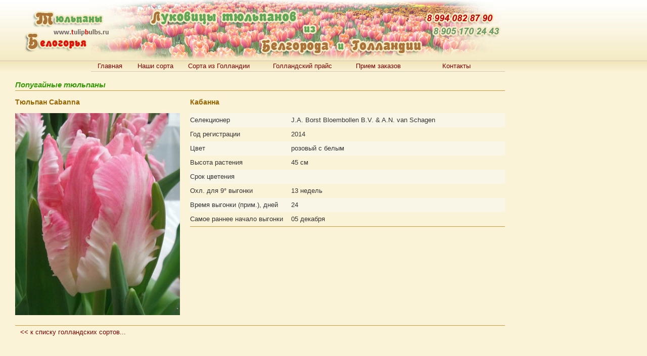

--- FILE ---
content_type: text/html; charset=windows-1251
request_url: https://tulipbulbs.ru/dutchbulbs/cabanna.html
body_size: 6985
content:
<!DOCTYPE HTML PUBLIC "-//W3C//DTD HTML 4.0 Transitional//EN">
<HTML><HEAD><TITLE>Луковицы тюльпанов из Белгорода</TITLE>
<META http-equiv=Content-Language content=ru>
<META http-equiv=Content-Type content="text/html; charset=windows-1251">
<meta name="description" content="Луковицы тюльпанов, тюльпаны, луковицы тюльпанов для выгонки, луковицы тюльпанов из Голландии, голландские луковицы тюльпанов, выгонка тюльпанов, фото тюльпанов, фото и описание сортов тюльпанов, цветы тюльпаны, лилии, луковицы лилий">
<meta name="keywords" content="Тюльпаны, ТЮЛЬПАНЫ, луковицы тюльпанов, ЛУКОВИЦЫ ТЮЛЬПАНОВ, луковицы тюльпанов для выгонки, луковицы тюльпанов из Голландии, выгонка тюльпанов, голландские луковицы тюльпанов, сорта тюльпанов, фото тюльпанов, лилии, луковицы лилий, tulip">
<meta name="subject" content="Луковицы тюльпанов, тюльпаны">
<meta name="page-type" content="information resourse">
<meta name="title" content="Луковицы тюльпанов из Белгорода">
<meta name="site-created" content="04-04-2023">
<link rel=stylesheet href=tulip.css type=text/css>
<link rel="icon" href="https://tulipbulbs.ru/favicon.ico" type="image/x-icon"> 
<link rel="shortcut icon" href="https://tulipbulbs.ru/favicon.ico" type="image/x-icon">
</HEAD>
<BODY bgcolor=#ffffff leftMargin=0 topMargin=0 marginheight="0" marginwidth="0">
<table width="100%" border="0" cellspacing="0" cellpadding="0">
  <tr>
    <td width="180" height="120"><a href="../index.html"><img src="../images/sh_1.jpg" alt="Луковицы тюльпанов" border="0"></a></td>
    <td width="626" height="120"><img src="../images/sh_2.jpg" width="626" height="120"></td>
    <td width="193" height="120"><img src="../images/sh_3.jpg" width="193" height="120"></td>
    <td width="100%" background="../images/sh_4.jpg"></td>
  </tr>  
  <tr>
    <td width="180" height="22" background="../images/newsm_1.jpg"><img src="../images/x.gif" width="180" height="1"></td>
    <td height="22"><table width="626" border="0" cellspacing="0" cellpadding="0" background="../images/newsm_2.jpg">
      <tr>
        <td width="75" height="22"><p align="center"><a href="../index.html">Главная</a></p></td>
        <td width="104"><p align="center"><a href="../bulbs.html">Наши сорта</a></p></td>					
        <td width="147"><p align="center"><a href="../bulbs_g.html">Сорта из Голландии</a></p></td>
        <td width="185"><p align="center"><a href="../price_bulbsgoll.xlsx">Голландский прайс</a></p></td>
        <td width="115"><p align="center"><a href="../zacazu.html">Прием заказов</a></p></td>
      </tr>
    </table></td>
    <td width="193" height="22" background="../images/newsm_2.jpg"><p align="center"><a href="../contact.html">Контакты</a></p></td>
    <td width="100%" height="22" background="../images/newsm_1.jpg"></td>
  </tr>
</table>
<table width="100%" border="0" cellspacing="0" cellpadding="0" background="../images/fonnews_1.jpg">
  <tr>
    <td width="100%" height="5"><img src="../images/x.gif" width="100%" height="1"></td>
  </tr>
  <tr>
    <td height="10" align="left"><!--begin of Top100-->
<a href="https://top100.rambler.ru/top100/"><img src="https://counter.rambler.ru/top100.cnt?845143" alt="Rambler's Top100" width=1 height=1 border=0></a>
<!--end of Top100 code--></td>
  </tr>
  <tr>
    <td width="999" height="771" vAlign=top><table width="999" border="0" cellspacing="0" cellpadding="0">
					<tr>
						<td width="30" rowspan="7"><img src="../images/x.gif" width="30" height="1"></td>
						<td colspan="3" height="22"><h4 align="left">Попугайные тюльпаны</h4></td>
					</tr>
					<tr>
					  <td colspan="3" height="1" bgcolor="#CC9933"></td>
	                </tr>
					<tr>
					  <td colspan="2" width="346" height="44"><h2>Тюльпан Cabanna</h2></td>
	                  <td height="44"><h2>Кабанна</h2></td>
					</tr>					
					<tr>
						<td width="326" height="400" vAlign=top><img src="small_g/cabanna.jpg"></td>
				        <td width="20" height="400"><img src="../images/x.gif" width="20" height="1"></td>
					    <td width="623" vAlign=top>
						<table width="100%" border="0" cellPadding=0 cellSpacing=0>
                          <tr>
                            <td width="200" height="28" background="../images/fonnews_3.jpg">Селекционер</td>
                            <td width="423" height="28" background="../images/fonnews_3.jpg">J.A. Borst Bloembollen B.V. & A.N. van Schagen</td>
                          </tr>
						  <tr>
                            <td width="200" height="28">Год регистрации</td>
                            <td width="423" height="28">2014</td>
                          </tr>
						  <tr>
                            <td width="200" height="28" background="../images/fonnews_3.jpg">Цвет</td>
                            <td width="423" height="28" background="../images/fonnews_3.jpg">розовый с белым</td>
                          </tr>
                          <tr>
                            <td height="28">Высота растения</td>
                            <td height="28">45 см</td>
                          </tr>
                          <tr>
                            <td height="28" background="../images/fonnews_3.jpg">Срок цветения</td>
                            <td height="28" background="../images/fonnews_3.jpg"></td>
                          </tr>
                          <tr>
                            <td height="28">Охл. для 9° выгонки</td>
                            <td height="28">13 недель</td>
                          </tr>
                          <tr>
                            <td height="28" background="../images/fonnews_3.jpg">Время выгонки (прим.), дней</td>
                            <td height="28" background="../images/fonnews_3.jpg">24</td>
                          </tr>
						  <tr>
                            <td height="28">Самое раннее начало выгонки</td>
                            <td height="28">05 декабря</td>
                          </tr>
                          <tr>
                            <td height="1" colspan="2" bgcolor="#CC9933"></td>
                          </tr>
                          <tr>
                            <td height="111" colspan="2"></td>					    
                          </tr>
                      </table></td>
					</tr>					
					<tr>
						<td height="20" colspan="3">&nbsp;</td>
					</tr>
					<tr>
						<td colspan="3" height="1" bgcolor="#CC9933"></td>
					</tr>
					<tr>
						<td height="294" colspan="3" vAlign=top>					  
					  <p class="txt"><a href="../bulbs_g.html#pt">&lt;&lt;&nbsp;к списку голландских сортов...</a></p></td>
					</tr>
</table></td>
  </tr>
</table>
<table width="100%" height="60" border="0" cellspacing="0" cellpadding="0" background="../images/fn_1.jpg">
  <tr>
    <td valign="center">
				<p class="txt" align="center"><font size="1">Copyright © &nbsp;ч/х "Тюльпаны Белогорья". Идея Юрия Медведева</font></p></td>
  </tr>
</table>
</BODY>
</HTML>	
		



--- FILE ---
content_type: text/css
request_url: https://tulipbulbs.ru/dutchbulbs/tulip.css
body_size: 2394
content:
body  {
	font-family:Arial, Helvetica, sans-serif;
    font-size: 10pt;
	color: #333333;
	  }
     
td    {
	font-family:Arial, Helvetica, sans-serif;
    font-size: 10pt;
	color: #333333;
	  }

.button {
	font-family:Tahoma, Helvetica, Arial;
	font-size: 12px;
	margin-top: 4px;
	margin-right: 10px;
	margin-bottom: 4px;
	margin-left: 10px;
	   }
      
H1    {
	font-family:Arial, Tahoma, Helvetica;
	font-size: 8.5pt;
	margin: 5px;
	padding: 0%;
	color: #006600;
	font-style: italic;
	font-weight: bold;
	margin-top: 15px;
	margin-bottom: 10px;
	   }
	   
H2    {
	font-family:Arial, Tahoma; font-size: 14px; color: #996600;
    MARGIN-TOP: 5px;
    MARGIN-BOTTOM: 5px
	   }	   
	   
H3    {
      font-family:Arial, Tahoma; font-size: 10pt; font-style: normal; color: #996600;
      MARGIN-TOP: 3px;
      MARGIN-BOTTOM: 3px
      }
      
H4    {
	font-family:Arial, Tahoma;
	font-size: 11pt;
	color: #339900;
	MARGIN-TOP: 3px;
	MARGIN-BOTTOM: 3px;
	font-style: italic;

      }
      
H5    {
      font-family:Arial, Tahoma; font-size: 9pt; font-style: italic; color: #006600;
      MARGIN-TOP: 3px;
      MARGIN-BOTTOM: 3px
      }
	  
H6    {
      font-family:Arial, Tahoma; font-size: 8.5pt; font-style: italic; color: #006600;
      MARGIN-TOP: 3px;
      MARGIN-BOTTOM: 3px
      }	  
	  
H5.menu    {
	font-family:Tahoma, Arial;
	font-size: 11px;
	color: #006633;
	MARGIN-TOP: 3px;
	MARGIN-BOTTOM: 3px;
	font-style: normal;
	      }
	        
ul    {
	font-family: Tahoma;
	font-size: 12px;
	color: #006600;
	font-style: normal;
      }
      
A     {
   color: #800000;
      TEXT-DECORATION:none 
      }

.issue {
	font-family:Arial, Tahoma;
	font-size: 11px;
	margin-top: 5px;
	margin-right: 10px;
	margin-bottom: 5px;
	margin-left: 10px;
}

P.mrg {
	margin: 5px;
	padding: 0%;
}

.txt {
	margin-left: 10px;
	margin-right: 10px;
	margin-top: 5px;
	margin-bottom: 5px;
} 

.txt1 {
	margin-left: 10px;
	margin-right: 10px;
	margin-top: 5px;
	margin-bottom: 5px;
	color: #996600;
	font-family: Arial, Helvetica, sans-serif;
	font-style: italic;
} 

div#afbeelding{
text-align: center;
width:100%;
height: auto;
}

div#nametulpen{
	color:#800000;
	width:120px;
	height:20px;
	background-color: #FFFFCC;
	padding-bottom:10px;
	
}

A:hover  {
	   color: #CC9933;
	   TEXT-DECORATION:none
         }
a.link {color: #800000}
